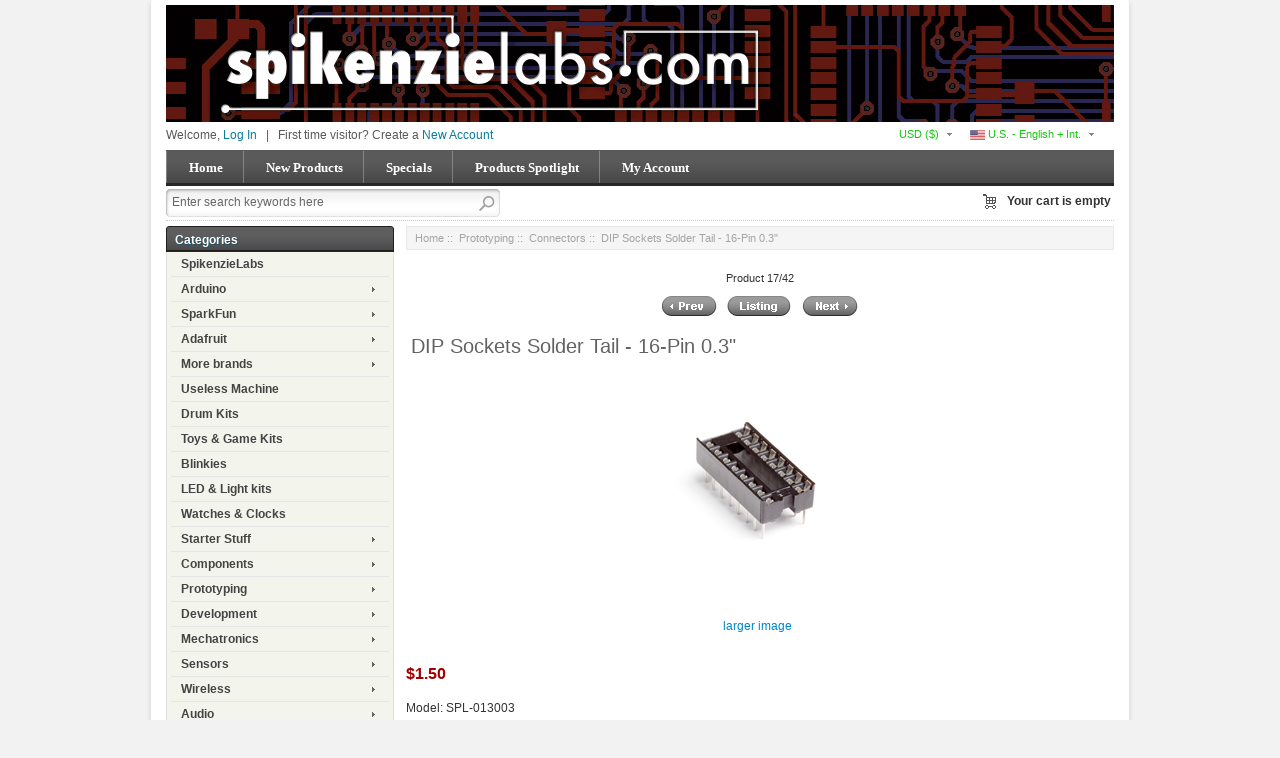

--- FILE ---
content_type: text/html; charset=utf-8
request_url: https://www.spikenzielabs.com/Catalog/index.php?main_page=product_info&cPath=20_113&products_id=149
body_size: 12567
content:
<!DOCTYPE html PUBLIC "-//W3C//DTD XHTML 1.0 Transitional//EN" "http://www.w3.org/TR/xhtml1/DTD/xhtml1-transitional.dtd">
<html xmlns="http://www.w3.org/1999/xhtml" dir="ltr" lang="en">
<head>
<title>DIP Sockets Solder Tail - 16-Pin 0.3 [SPL-013003] - $1.50 : SpikenzieLabs, Great electronics kits</title>

<meta name="viewport" content="width=device-width, initial-scale=1.0" />
<link rel="stylesheet" type="text/css" href="includes/templates/businessr_black/css/bootstrap-responsive.min.css" />
<meta http-equiv="Content-Type" content="text/html; charset=utf-8" />
<meta name="keywords" content="DIP Sockets Solder Tail - 16-Pin 0.3 [SPL-013003] SpikenzieLabs Components Gift Certificates Laser Items & Service Drum Kits Prototyping Wireless Mechatronics SparkFun Clearance Power & Batteries LED & Light kits Retired More brands Watches & Clocks Starter Stuff Useless Machine Toys & Game Kits Educators Wearables Wire and Cables Supplies Sensors Adafruit Audio Replacement Part Arduino Blinkies Tools Development electronics, open source, kits, arduino, adafruit, sparkfun" />
<meta name="description" content="SpikenzieLabs DIP Sockets Solder Tail - 16-Pin 0.3 [SPL-013003] - Description: This is your basic 16 pin socket. Use it for projects where you don't want to solder your IC directly onto your project. " />
<meta http-equiv="imagetoolbar" content="no" />
<meta name="author" content="The Zen Cart&reg; Team and others" />
<meta name="generator" content="shopping cart program by Zen Cart&reg;, http://www.zen-cart.com eCommerce" />

<base href="https://www.spikenzielabs.com/Catalog/" />
<link rel="canonical" href="https://www.spikenzielabs.com/Catalog/index.php?main_page=product_info&amp;products_id=149" />

<link rel="stylesheet" type="text/css" href="includes/templates/businessr_black/css/style_bootstrap.min.css" />
<link rel="stylesheet" type="text/css" href="includes/templates/businessr_black/css/styles_mobile_color.css" />
<link rel="stylesheet" type="text/css" href="includes/templates/businessr_black/css/stylesheet.css" />
<link rel="stylesheet" type="text/css" href="includes/templates/businessr_black/css/stylesheet_carousel.css" />
<link rel="stylesheet" type="text/css" href="includes/templates/businessr_black/css/stylesheet_categories_menu.css" />
<link rel="stylesheet" type="text/css" href="includes/templates/businessr_black/css/stylesheet_css_buttons.css" />
<link rel="stylesheet" type="text/css" href="includes/templates/businessr_black/css/stylesheet_footer_menu.css" />
<link rel="stylesheet" type="text/css" href="includes/templates/businessr_black/css/stylesheet_instantSearch.css" />
<link rel="stylesheet" type="text/css" href="includes/templates/businessr_black/css/stylesheet_login_header.css" />
<link rel="stylesheet" type="text/css" href="includes/templates/businessr_black/css/stylesheet_res_extra.css" />
<link rel="stylesheet" type="text/css" href="includes/templates/businessr_black/css/stylesheet_select_popup.css" />
<link rel="stylesheet" type="text/css" href="includes/templates/businessr_black/css/stylesheet_slider.css" />
<link rel="stylesheet" type="text/css" href="includes/templates/businessr_black/css/stylesheet_vert_categories_menu.css" />
<script type="text/javascript" src="includes/templates/businessr_black/jscript/jscript__jquery.min.js"></script>
<script type="text/javascript" src="includes/templates/businessr_black/jscript/jscript_flexcarousel-min.js"></script>
<script type="text/javascript" src="includes/templates/businessr_black/jscript/jscript_flexslider-min.js"></script>
<script type="text/javascript" src="includes/templates/businessr_black/jscript/jscript_instantSearch.js"></script>
<script type="text/javascript" src="includes/templates/businessr_black/jscript/jscript_jquery.cycle.js"></script>
<script type="text/javascript" src="includes/templates/businessr_black/jscript/jscript_menu_conf.js"></script>
<script type="text/javascript" src="includes/modules/pages/product_info/jscript_textarea_counter.js"></script>
<script>
    (function (i, s, o, g, r, a, m) {
        i['GoogleAnalyticsObject'] = r;
        i[r] = i[r] || function () {
            (i[r].q = i[r].q || []).push(arguments);
        }, i[r].l = 1 * new Date();
        a = s.createElement(o),
                m = s.getElementsByTagName(o)[0];
        a.async = 1;
        a.src = g;
        m.parentNode.insertBefore(a, m);
    })(window, document, 'script', '//www.google-analytics.com/analytics.js', 'ga');

ga('create', 'UA-3817657-1', 'auto') ;
ga('require', 'ec');
ga('require', 'displayfeatures');
ga('ec:addImpression', {'id': '149' , 'name': 'DIP Sockets Solder Tail - 16-Pin 0.3\"' , 'category': '' , 'brand': 'n/a' , 'list': 'View Info' , 'dimension1': 'guest'} ); 
ga('ec:setAction', 'detail');
ga('send', 'pageview');
ga('send', 'event', 'View Product', 'View Product' , 'DIP Sockets Solder Tail - 16-Pin 0.3\"' );
</script>
<script type="text/javascript"><!--
function popupWindow(url) {
  window.open(url,'popupWindow','toolbar=no,location=no,directories=no,status=no,menubar=no,scrollbars=no,resizable=yes,copyhistory=no,width=100,height=100,screenX=150,screenY=150,top=150,left=150')
}
function popupWindowPrice(url) {
  window.open(url,'popupWindow','toolbar=no,location=no,directories=no,status=no,menubar=no,scrollbars=yes,resizable=yes,copyhistory=no,width=600,height=400,screenX=150,screenY=150,top=150,left=150')
}
//--></script>
<link rel="stylesheet" type="text/css" href="includes/templates/businessr_black/css/responsive_theme.css" /></head>

<body id="productinfoBody">

<div class="container-fluid body-bg shadow-wrp">
<div class="body-upper-bg row-fluid">

<div class="mainWrapper row-fluid">

<div id="header_wrapper">



<!--bof-header logo and navigation display-->
<div id="headerWrapper">

<!--bof-branding display-->
    <div id="logo"><a href="https://www.spikenzielabs.com/Catalog/"><img src="includes/templates/businessr_black/images/logo.gif" alt="SpikenzieLabs" title=" SpikenzieLabs " width="948" height="117" /></a></div>
<!--eof-branding display-->

	<div>

	<!--bof-header ezpage links-->
		<div class="topper-menu float-right">
			</div>
		<!--/eof-header ezpage links-->


	           <!-- Languages/currency -->
			   <div class="languages-wrapper">

				<div class="top-item visible-phone">
				 <a id="menu_more" class="item-icon" href="#">&nbsp;</a>
                 <div id="menu_more_popup" class="popup popup-win pull-right">
                 <img class="close-pic float-right" src="includes/templates/businessr_black/images/close_pic.gif" alt="close" />
					<!--bof-header ezpage links-->
										   					<hr />
														    <a href="https://www.spikenzielabs.com/Catalog/index.php?main_page=login">Log In</a>
					
					<!--eof-header ezpage links-->
                 </div>
                </div>

                                 <div class="languages">
                    <a href="#" id="language_switcher">
<img src="includes/languages/english/images/icon.gif" alt="U.S. - English + Int." title=" U.S. - English + Int. " width="15" height="20" />&nbsp;U.S. - English + Int.</a>
                    <div id="langPopup" class="popup popup-win">
                       <img class="close-pic float-right" src="includes/templates/businessr_black/images/close_pic.gif" alt="close" />
					   <ul class="list-style-none"><li><img src="includes/languages/english/images/icon.gif" alt="U.S. - English + Int." title=" U.S. - English + Int. " width="24" height="16" /><a class="language-popup-links" href="https://www.spikenzielabs.com/Catalog/index.php?main_page=product_info&amp;cPath=20_113&amp;products_id=149&amp;language=en">U.S. - English + Int.</a></li><li><img src="includes/languages/caneng/images/icon.gif" alt="Canada English" title=" Canada English " width="24" height="14" /><a class="language-popup-links" href="https://www.spikenzielabs.com/Catalog/index.php?main_page=product_info&amp;cPath=20_113&amp;products_id=149&amp;language=ca">Canada English</a></li><li><img src="includes/languages/french/images/icon.gif" alt="Canada Francais" title=" Canada Francais " width="24" height="16" /><a class="language-popup-links" href="https://www.spikenzielabs.com/Catalog/index.php?main_page=product_info&amp;cPath=20_113&amp;products_id=149&amp;language=fr">Canada Francais</a></li></ul>                    </div>
                  </div>
                              
			           
                                 <div class="currency">
                  <a href="#" id="currency_switcher">
<span class="visible-phone">$</span>
<span class="hidden-phone">USD&nbsp;($)</span>
</a>
                
                    <div id="currPopup" class="popup popup-win">
                      <img id="close-pic" class="close-pic float-right" src="includes/templates/businessr_black/images/close_pic.gif" alt="close" />
                      <ul class="list-popup">
                                                    <li><a href="/Catalog/index.php?main_page=product_info&cPath=20_113&products_id=149&amp;currency=USD">USD&nbsp;($)</a></li>
                                                    <li><a href="/Catalog/index.php?main_page=product_info&cPath=20_113&products_id=149&amp;currency=CAD">CAD&nbsp;(C$)</a></li>
                                                    <li><a href="/Catalog/index.php?main_page=product_info&cPath=20_113&products_id=149&amp;currency=EUR">Euro&nbsp;(&euro;)</a></li>
                                                    <li><a href="/Catalog/index.php?main_page=product_info&cPath=20_113&products_id=149&amp;currency=GBP">British Pound&nbsp;(£)</a></li>
                                              </ul>
                    </div>
                  </div>
                                 
		       </div>  
<!--eof-header ezpage links-->





	<div id="login_logout_section" class="float-left">
	<!--login-->
			Welcome,	    <a id="logindropd" href="https://www.spikenzielabs.com/Catalog/index.php?main_page=login">Log In</a>

		<div class="popup loginbox">
		<div id="Content" class="sideBoxContent"><form name="login_box" action="https://www.spikenzielabs.com/Catalog/index.php?main_page=login&amp;action=process" method="post" id="loginFormSidebox"><input type="hidden" name="securityToken" value="f21e04f735257bdc1add0c57ef0157b4" />Email:<br /><input type="text" name="email_address" size="24" /><br />Password:<br /><input type="password" name="password" size="24" /><br /><a href="https://www.spikenzielabs.com/Catalog/index.php?main_page=password_forgotten">Forgotten Password</a><br /><a href="https://www.spikenzielabs.com/Catalog/index.php?main_page=login">Create Account</a><br /><input type="hidden" name="securityToken" value="f21e04f735257bdc1add0c57ef0157b4" /><div class="centeredContent"><input type="image" src="includes/templates/businessr_black/buttons/english/button_login.gif" alt="Sign In" title=" Sign In " /></div></form></div>		</div>

		<span>&nbsp;&nbsp;|&nbsp;&nbsp;</span>
		First time visitor? Create a    <span><a href="https://www.spikenzielabs.com/Catalog/index.php?main_page=create_account">New Account</a></span>
	    <!--/login-->	
	</div>

<div class="clearBoth"></div>


<div class="h-menu">

<div id="top_nav">
<div id="tab_nav">
	<ul class="list-style-none">
		<li class=""><a href="https://www.spikenzielabs.com/Catalog/">Home</a></li>

		<li class=""><a href="index.php?main_page=products_new">New Products</a></li>

		<li class=""><a href="index.php?main_page=specials">Specials</a></li>

		<li class=""><a href="index.php?main_page=featured_products">Products Spotlight</a></li>

		<li class=""><a href="https://www.spikenzielabs.com/Catalog/index.php?main_page=account">My Account</a></li>

	</ul>
</div>
	
	
<div class="clearBoth"></div>
</div><!--bof-optional categories tabs navigation display-->
<!--eof-optional categories tabs navigation display-->
</div>


</div>

	<!--search-->
	<div class="search-header float-left clear-both">
	    <form name="quick_find_header" action="https://www.spikenzielabs.com/Catalog/index.php?main_page=advanced_search_result" method="get"><input type="hidden" name="main_page" value="advanced_search_result" /><input type="hidden" name="search_in_description" value="1" /><div class="search-header-input"><input type="text" name="keyword" size="6" maxlength="30" value="Enter search keywords here" onfocus="if (this.value == 'Enter search keywords here') this.value = '';" onblur="if (this.value == '') this.value = 'Enter search keywords here';" /></div><input class="button-search-header" type="image" src="includes/templates/businessr_black/images/search_header_button.gif" value="Serch" /></form>	</div>
	<!--/search-->


<div align="right" class="float-right cart-header-wrapper">
<!-- header cart section -->
<table align="right" class="align-center cart-header" cellpadding="0" cellspacing="0">
<tr>
	<td>

	<div class="hidden cart-dropdown-wrapper">
		<div class="cart-tab-wrapper"><img src="includes/templates/businessr_black/images/spacer.gif" width="1" height="1" alt="" /></div>
		<div class="popup-border">
			<div class="content-wrapper">
	 			<div class="cart-scrolling-wrapper">
				<div><div class="cartBoxEmpty">Your cart is empty.</div></div>				</div>
			
			<div class="popup-cart-link-box">
				
				<a href="https://www.spikenzielabs.com/Catalog/index.php?main_page=shopping_cart">View Cart</a>
				<a href="https://www.spikenzielabs.com/Catalog/index.php?main_page=checkout_shipping">Checkout</a>
			</div>
			</div>
		</div>
	</div>


	</td>
				<td>
				<div id="cartBoxEmpty" class="cartBox"><a href="https://www.spikenzielabs.com/Catalog/index.php?main_page=shopping_cart"><img class="cart-icon empty float-left" alt="" src="includes/templates/businessr_black/images/spacer.gif" /></a></div><span>Your cart is empty</span>		
				</td>
</tr>
</table>
</div>



<div class="clearBoth"></div>
	<!-- tools section -->
<div class="tools-wrp">

<!-- mobile header -->
<div id="top_nav_mobile">
<div id="tab_nav_mobile">
	<ul class="list-style-none">
		<li class="tm-catalog ">
			<span class="dlm"></span>
			<a id="catalog"><img src="includes/templates/businessr_black/images/spacer.gif" width="50" height="50" alt="" /></a>
		</li>

		<li class="tm-account "><span class="dlm"></span><a href="https://www.spikenzielabs.com/Catalog/index.php?main_page=account"><img src="includes/templates/businessr_black/images/spacer.gif" width="50" height="50" alt="" /></a></li>

		<li class="tm-cart "><span class="dlm"></span>
			<a class="cart-icon" href="https://www.spikenzielabs.com/Catalog/index.php?main_page=shopping_cart"><img src="includes/templates/businessr_black/images/spacer.gif" width="50" height="50" alt="" />						</a>
		</li>

		<li class="tm-search "><span class="dlm"></span><a href="index.php?main_page=advanced_search"><img src="includes/templates/businessr_black/images/spacer.gif" width="50" height="50" alt="" /></a></li>
	</ul>
</div>
   <div id="categoriesPopup" class="sideBoxContent popup popup-win">
<div class="categories-top-list no-dots"><a class="category-top" href="https://www.spikenzielabs.com/Catalog/spikenzielabs">SpikenzieLabs</a><span class="sub-count">&nbsp;(69)</span></div>
<div class="categories-top-list "><a class="category-top" href="https://www.spikenzielabs.com/Catalog/arduino">Arduino-&gt;</a><span class="sub-count">&nbsp;(130)</span></div>
<div class="categories-top-list "><a class="category-top" href="https://www.spikenzielabs.com/Catalog/sparkfun">SparkFun-&gt;</a><span class="sub-count">&nbsp;(182)</span></div>
<div class="categories-top-list "><a class="category-top" href="https://www.spikenzielabs.com/Catalog/adafruit">Adafruit-&gt;</a><span class="sub-count">&nbsp;(347)</span></div>
<div class="categories-top-list "><a class="category-top" href="https://www.spikenzielabs.com/Catalog/more-brands">More brands-&gt;</a><span class="sub-count">&nbsp;(105)</span></div>
<div class="categories-top-list "><a class="category-top" href="https://www.spikenzielabs.com/Catalog/useless-machine">Useless Machine</a><span class="sub-count">&nbsp;(6)</span></div>
<div class="categories-top-list "><a class="category-top" href="https://www.spikenzielabs.com/Catalog/drum-kits">Drum Kits</a><span class="sub-count">&nbsp;(13)</span></div>
<div class="categories-top-list "><a class="category-top" href="https://www.spikenzielabs.com/Catalog/toys-game-kits">Toys & Game Kits</a><span class="sub-count">&nbsp;(12)</span></div>
<div class="categories-top-list "><a class="category-top" href="https://www.spikenzielabs.com/Catalog/blinkies">Blinkies</a><span class="sub-count">&nbsp;(21)</span></div>
<div class="categories-top-list "><a class="category-top" href="https://www.spikenzielabs.com/Catalog/led-light-kits">LED & Light kits</a><span class="sub-count">&nbsp;(17)</span></div>
<div class="categories-top-list "><a class="category-top" href="https://www.spikenzielabs.com/Catalog/watches-clocks">Watches & Clocks</a><span class="sub-count">&nbsp;(11)</span></div>
<div class="categories-top-list "><a class="category-top" href="https://www.spikenzielabs.com/Catalog/starter-stuff">Starter Stuff-&gt;</a><span class="sub-count">&nbsp;(26)</span></div>
<div class="categories-top-list "><a class="category-top" href="https://www.spikenzielabs.com/Catalog/components">Components-&gt;</a><span class="sub-count">&nbsp;(338)</span></div>
<div class="categories-top-list "><a class="category-top" href="https://www.spikenzielabs.com/Catalog/prototyping"><span class="category-subs-parent">Prototyping</span>-&gt;</a><span class="sub-count">&nbsp;(192)</span></div>
<div class="subcategory"><a class="category-products" href="https://www.spikenzielabs.com/Catalog/prototyping/proto-shields">&nbsp;&nbsp;Proto-Shields</a><span class="sub-count">&nbsp;(6)</span></div>
<div class="subcategory"><a class="category-subs" href="https://www.spikenzielabs.com/Catalog/breadboarding">&nbsp;&nbsp;Breadboarding-&gt;</a><span class="sub-count">&nbsp;(33)</span></div>
<div class="subcategory"><a class="category-products" href="https://www.spikenzielabs.com/Catalog/prototyping/perf-board">&nbsp;&nbsp;Perf-board</a><span class="sub-count">&nbsp;(15)</span></div>
<div class="subcategory"><a class="category-products" href="https://www.spikenzielabs.com/Catalog/prototyping/pin-headers">&nbsp;&nbsp;Pin Headers</a><span class="sub-count">&nbsp;(21)</span></div>
<div class="subcategory"><a class="category-products" href="https://www.spikenzielabs.com/Catalog/prototyping/smt-to-dip-adaptors">&nbsp;&nbsp;SMT to DIP adaptors</a><span class="sub-count">&nbsp;(13)</span></div>
<div class="subcategory"><a class="category-products" href="https://www.spikenzielabs.com/Catalog/prototyping/breakouts">&nbsp;&nbsp;Breakouts</a><span class="sub-count">&nbsp;(31)</span></div>
<div class="subcategory"><a class="category-products" href="https://www.spikenzielabs.com/Catalog/prototyping/connectors"><span class="category-subs-selected">&nbsp;&nbsp;Connectors</span></a><span class="sub-count">&nbsp;(42)</span></div>
<div class="subcategory"><a class="category-products" href="https://www.spikenzielabs.com/Catalog/prototyping/hardware">&nbsp;&nbsp;Hardware</a><span class="sub-count">&nbsp;(13)</span></div>
<div class="subcategory"><a class="category-products" href="https://www.spikenzielabs.com/Catalog/prototyping/cases-project-boxes">&nbsp;&nbsp;Cases & Project Boxes</a><span class="sub-count">&nbsp;(18)</span></div>
<div class="categories-top-list "><a class="category-top" href="https://www.spikenzielabs.com/Catalog/development">Development-&gt;</a><span class="sub-count">&nbsp;(42)</span></div>
<div class="categories-top-list "><a class="category-top" href="https://www.spikenzielabs.com/Catalog/mechatronics">Mechatronics-&gt;</a><span class="sub-count">&nbsp;(182)</span></div>
<div class="categories-top-list "><a class="category-top" href="https://www.spikenzielabs.com/Catalog/sensors">Sensors-&gt;</a><span class="sub-count">&nbsp;(197)</span></div>
<div class="categories-top-list "><a class="category-top" href="https://www.spikenzielabs.com/Catalog/wireless-...">Wireless-&gt;</a><span class="sub-count">&nbsp;(90)</span></div>
<div class="categories-top-list "><a class="category-top" href="https://www.spikenzielabs.com/Catalog/index.php?main_page=index&amp;cPath=183">Audio-&gt;</a><span class="sub-count">&nbsp;(69)</span></div>
<div class="categories-top-list "><a class="category-top" href="https://www.spikenzielabs.com/Catalog/wearables">Wearables-&gt;</a><span class="sub-count">&nbsp;(106)</span></div>
<div class="categories-top-list "><a class="category-top" href="https://www.spikenzielabs.com/Catalog/wire-and-cables">Wire and Cables-&gt;</a><span class="sub-count">&nbsp;(192)</span></div>
<div class="categories-top-list "><a class="category-top" href="https://www.spikenzielabs.com/Catalog/power-batteries">Power & Batteries-&gt;</a><span class="sub-count">&nbsp;(105)</span></div>
<div class="categories-top-list "><a class="category-top" href="https://www.spikenzielabs.com/Catalog/tools">Tools-&gt;</a><span class="sub-count">&nbsp;(92)</span></div>
<div class="categories-top-list "><a class="category-top" href="https://www.spikenzielabs.com/Catalog/supplies">Supplies</a><span class="sub-count">&nbsp;(13)</span></div>
<div class="categories-top-list "><a class="category-top" href="https://www.spikenzielabs.com/Catalog/educators">Educators-&gt;</a><span class="sub-count">&nbsp;(33)</span></div>
<div class="categories-top-list "><a class="category-top" href="https://www.spikenzielabs.com/Catalog/laser-service">Laser Items & Service-&gt;</a><span class="sub-count">&nbsp;(13)</span></div>
<div class="categories-top-list "><a class="category-top" href="https://www.spikenzielabs.com/Catalog/retired">Retired</a><span class="sub-count">&nbsp;(298)</span></div>
<div class="categories-top-list "><a class="category-top" href="https://www.spikenzielabs.com/Catalog/clearance">Clearance</a><span class="sub-count">&nbsp;(25)</span></div>
<div class="categories-top-list "><a class="category-top" href="https://www.spikenzielabs.com/Catalog/replacement-part">Replacement Part</a><span class="sub-count">&nbsp;(2)</span></div>
<div class="categories-top-list "><a class="category-top" href="https://www.spikenzielabs.com/Catalog/gift-certificates">Gift Certificates</a><span class="sub-count">&nbsp;(5)</span></div>
</div></div>

<!-- /mobile header -->

<!-- cart popup -->
  <div id="cart_popup" class="cart-dropdown-wrapper popup">
	  <div class="cart-tab-wrapper"><img src="includes/templates/businessr_black/images/spacer.gif" width="1" height="1" alt="" /></div>
	  <div class="popup-border">
		 <div class="content-wrapper">
		   <div class="cart-scrolling-wrapper">
				<div><div class="cartBoxEmpty">Your cart is empty.</div></div>		   </div>

		   <div class="popup-cart-link-box">
				<a href="https://www.spikenzielabs.com/Catalog/index.php?main_page=shopping_cart">View Cart</a>
				<a href="https://www.spikenzielabs.com/Catalog/index.php?main_page=checkout_shipping">Checkout</a>
		   </div>
		 </div>
	  </div>
  </div>
<!-- /cart popup -->

</div>


<!-- /tools section -->
</div>


<div id="color_line"></div>
</div>

<div>

<!-- table-->
<div class="row-fluid" id="contentMainWrapper">


 <div class="span5" id="navColumnOne">
	<div class="float-left" id="navColumnOneWrapper"><!--// bof: vertcategoriescss //-->
<div class="leftBoxContainer" id="vertcategoriescss" style="width: 200px">
<div class="sidebox-header-left "><h3 class="leftBoxHeading " id="vertcategoriescssHeading">Categories</h3></div>
<div id="vert_nav-cat"><ul class="level1"><li><a href="https://www.spikenzielabs.com/Catalog/spikenzielabs">SpikenzieLabs</a></li><li class="submenu"><a href="https://www.spikenzielabs.com/Catalog/arduino">Arduino</a><ul class="level2"><li><a href="https://www.spikenzielabs.com/Catalog/arduino/boards">Boards</a></li><li class="submenu"><a href="https://www.spikenzielabs.com/Catalog/arduino/shields">Shields</a><ul class="level3"><li><a href="https://www.spikenzielabs.com/Catalog/arduino/shields/64-button">64 Button</a></li><li><a href="https://www.spikenzielabs.com/Catalog/arduino/shields/voiceshield">VoiceShield</a></li><li><a href="https://www.spikenzielabs.com/Catalog/arduino/shields/wireless">Wireless</a></li><li><a href="https://www.spikenzielabs.com/Catalog/arduino/shields/motor">Motor</a></li><li><a href="https://www.spikenzielabs.com/Catalog/arduino/shields/audio">Audio</a></li><li><a href="https://www.spikenzielabs.com/Catalog/arduino/shields/proto">Proto</a></li><li><a href="https://www.spikenzielabs.com/Catalog/arduino/shields/input">Input</a></li><li><a href="https://www.spikenzielabs.com/Catalog/arduino/shields/serial">Serial</a></li><li><a href="https://www.spikenzielabs.com/Catalog/arduino/shields/leds">LEDs</a></li><li><a href="https://www.spikenzielabs.com/Catalog/arduino/shields/ethernet">Ethernet</a></li><li><a href="https://www.spikenzielabs.com/Catalog/arduino/shields/logger">Logger</a></li><li><a href="https://www.spikenzielabs.com/Catalog/arduino/shields/power">Power</a></li><li><a href="https://www.spikenzielabs.com/Catalog/arduino/shields/usb-host">USB Host</a></li></ul></li><li><a href="https://www.spikenzielabs.com/Catalog/arduino/accessories">Accessories</a></li><li><a href="https://www.spikenzielabs.com/Catalog/arduino/sippino-prototino">Sippino & Prototino &#8482</a></li></ul></li><li class="submenu"><a href="https://www.spikenzielabs.com/Catalog/sparkfun">SparkFun</a><ul class="level2"><li><a href="https://www.spikenzielabs.com/Catalog/sparkfun/arduino-compatible">Arduino compatible</a></li><li><a href="https://www.spikenzielabs.com/Catalog/sparkfun/kits-for-beginners">Kits for beginners</a></li><li><a href="https://www.spikenzielabs.com/Catalog/sparkfun/protoboards">Protoboards</a></li><li><a href="https://www.spikenzielabs.com/Catalog/sparkfun/qwiic">QWIIC</a></li><li><a href="https://www.spikenzielabs.com/Catalog/sparkfun/sensors">Sensors</a></li><li><a href="https://www.spikenzielabs.com/Catalog/sparkfun/breakouts">Breakouts</a></li><li><a href="https://www.spikenzielabs.com/Catalog/sparkfun/lilypad">LilyPad</a></li><li><a href="https://www.spikenzielabs.com/Catalog/sparkfun/shields">Shields</a></li><li><a href="https://www.spikenzielabs.com/Catalog/sparkfun/kits">Kits</a></li><li><a href="https://www.spikenzielabs.com/Catalog/sparkfun/wireless">Wireless</a></li></ul></li><li class="submenu"><a href="https://www.spikenzielabs.com/Catalog/adafruit">Adafruit</a><ul class="level2"><li><a href="https://www.spikenzielabs.com/Catalog/adafruit/circuit-playground">Circuit Playground</a></li><li><a href="https://www.spikenzielabs.com/Catalog/adafruit/flora">FLORA</a></li><li><a href="https://www.spikenzielabs.com/Catalog/adafruit/hardware">Hardware</a></li><li><a href="https://www.spikenzielabs.com/Catalog/adafruit/metro">Metro</a></li><li><a href="https://www.spikenzielabs.com/Catalog/adafruit/motors">Motors</a></li><li><a href="https://www.spikenzielabs.com/Catalog/adafruit/pi-accessories-by-adafruit">Pi accessories by Adafruit</a></li><li><a href="https://www.spikenzielabs.com/Catalog/adafruit/pumps-valves">Pumps & Valves</a></li><li><a href="https://www.spikenzielabs.com/Catalog/adafruit/breakouts">Breakouts</a></li><li><a href="https://www.spikenzielabs.com/Catalog/adafruit/neopixel">Neopixel</a></li><li><a href="https://www.spikenzielabs.com/Catalog/adafruit/gemma">Gemma</a></li><li><a href="https://www.spikenzielabs.com/Catalog/adafruit/trinket">Trinket</a></li><li><a href="https://www.spikenzielabs.com/Catalog/adafruit/wearable-supplies">Wearable Supplies</a></li><li><a href="https://www.spikenzielabs.com/Catalog/adafruit/supplies">Supplies</a></li><li><a href="https://www.spikenzielabs.com/Catalog/adafruit/matrix-panels">Matrix panels</a></li><li><a href="https://www.spikenzielabs.com/Catalog/adafruit/kits">Kits</a></li><li><a href="https://www.spikenzielabs.com/Catalog/adafruit/power">Power</a></li><li><a href="https://www.spikenzielabs.com/Catalog/adafruit/sensors">Sensors</a></li><li><a href="https://www.spikenzielabs.com/Catalog/adafruit/shields">Shields</a></li><li><a href="https://www.spikenzielabs.com/Catalog/adafruit/perma-proto">Perma-Proto</a></li><li><a href="https://www.spikenzielabs.com/Catalog/adafruit/el">EL</a></li><li><a href="https://www.spikenzielabs.com/Catalog/adafruit/printers">Printers</a></li><li><a href="https://www.spikenzielabs.com/Catalog/adafruit/audio">Audio</a></li><li><a href="https://www.spikenzielabs.com/Catalog/adafruit/adafruit-wires-and-connectors">Adafruit Wires and Connectors</a></li><li><a href="https://www.spikenzielabs.com/Catalog/adafruit/battery-holders">Battery Holders</a></li><li><a href="https://www.spikenzielabs.com/Catalog/adafruit/buttons-and-switches">Buttons and Switches</a></li><li><a href="https://www.spikenzielabs.com/Catalog/adafruit/real-time-clock">Real Time Clock</a></li></ul></li><li class="submenu"><a href="https://www.spikenzielabs.com/Catalog/more-brands">More brands</a><ul class="level2"><li><a href="https://www.spikenzielabs.com/Catalog/more-brands/raspberry-pi">Raspberry Pi</a></li><li><a href="https://www.spikenzielabs.com/Catalog/more-brands/macetech">Macetech</a></li><li><a href="https://www.spikenzielabs.com/Catalog/more-brands/gabotronics">Gabotronics</a></li><li><a href="https://www.spikenzielabs.com/Catalog/more-brands/wayne-and-layne">Wayne and Layne</a></li><li><a href="https://www.spikenzielabs.com/Catalog/more-brands/solarbotics">Solarbotics</a></li><li><a href="https://www.spikenzielabs.com/Catalog/more-brands/evil-mad-science">Evil Mad Science</a></li><li><a href="https://www.spikenzielabs.com/Catalog/more-brands/brown-dog-gadgets">Brown Dog Gadgets</a></li><li><a href="https://www.spikenzielabs.com/Catalog/more-brands/littlebits">littleBits</a></li><li><a href="https://www.spikenzielabs.com/Catalog/more-brands/chibitronics">Chibitronics</a></li><li><a href="https://www.spikenzielabs.com/Catalog/more-brands/mightyohm">MightyOhm</a></li><li><a href="https://www.spikenzielabs.com/Catalog/more-brands/seeed-studio">Seeed Studio</a></li></ul></li><li><a href="https://www.spikenzielabs.com/Catalog/useless-machine">Useless Machine</a></li><li><a href="https://www.spikenzielabs.com/Catalog/drum-kits">Drum Kits</a></li><li><a href="https://www.spikenzielabs.com/Catalog/toys-game-kits">Toys & Game Kits</a></li><li><a href="https://www.spikenzielabs.com/Catalog/blinkies">Blinkies</a></li><li><a href="https://www.spikenzielabs.com/Catalog/led-light-kits">LED & Light kits</a></li><li><a href="https://www.spikenzielabs.com/Catalog/watches-clocks">Watches & Clocks</a></li><li class="submenu"><a href="https://www.spikenzielabs.com/Catalog/starter-stuff">Starter Stuff</a><ul class="level2"><li><a href="https://www.spikenzielabs.com/Catalog/starter-stuff/books">Books</a></li><li><a href="https://www.spikenzielabs.com/Catalog/starter-stuff/starter-sets">Starter Sets</a></li><li><a href="https://www.spikenzielabs.com/Catalog/starter-stuff/starter-kits">Starter Kits</a></li><li><a href="https://www.spikenzielabs.com/Catalog/starter-stuff/no-soldering-required">No Soldering required!</a></li></ul></li><li class="submenu"><a href="https://www.spikenzielabs.com/Catalog/components">Components</a><ul class="level2"><li><a href="https://www.spikenzielabs.com/Catalog/basics/resistors">Resistors</a></li><li><a href="https://www.spikenzielabs.com/Catalog/basics/mosfet">MOSFET</a></li><li><a href="https://www.spikenzielabs.com/Catalog/basics/capacitors">Capacitors</a></li><li><a href="https://www.spikenzielabs.com/Catalog/basics/potentiometers">Potentiometers</a></li><li><a href="https://www.spikenzielabs.com/Catalog/basics/rotary-encoders">Rotary encoders</a></li><li><a href="https://www.spikenzielabs.com/Catalog/components/knobs">Knobs</a></li><li><a href="https://www.spikenzielabs.com/Catalog/basics/voltage-regulator">Voltage Regulator</a></li><li class="submenu"><a href="https://www.spikenzielabs.com/Catalog/lcd">LCD</a><ul class="level3"><li><a href="https://www.spikenzielabs.com/Catalog/components/lcd/interfaces">Interfaces</a></li><li><a href="https://www.spikenzielabs.com/Catalog/components/lcd/character-lcd">Character LCD</a></li><li><a href="https://www.spikenzielabs.com/Catalog/components/lcd/graphic">Graphic</a></li><li><a href="https://www.spikenzielabs.com/Catalog/components/lcd/holders">Holders</a></li><li><a href="https://www.spikenzielabs.com/Catalog/components/lcd/backlight-and-blockers">Backlight and Blockers</a></li></ul></li><li class="submenu"><a href="https://www.spikenzielabs.com/Catalog/buttons-switches">Buttons & Switches</a><ul class="level3"><li><a href="https://www.spikenzielabs.com/Catalog/buttons-switches/tactile">Tactile</a></li><li><a href="https://www.spikenzielabs.com/Catalog/buttons-switches/arcade-buttons">Arcade Buttons</a></li><li><a href="https://www.spikenzielabs.com/Catalog/buttons-switches/slide-rocker-toggle">Slide - Rocker - Toggle</a></li><li><a href="https://www.spikenzielabs.com/Catalog/buttons-switches/keypads">Keypads</a></li><li><a href="https://www.spikenzielabs.com/Catalog/buttons-switches/microswitches">Microswitches</a></li><li><a href="https://www.spikenzielabs.com/Catalog/buttons-switches/key-switch">Key Switch</a></li><li><a href="https://www.spikenzielabs.com/Catalog/components/buttons-switches/joystick-game">Joystick & Game</a></li><li><a href="https://www.spikenzielabs.com/Catalog/buttons-switches/reed">Reed</a></li><li><a href="https://www.spikenzielabs.com/Catalog/buttons-switches/selector">Selector</a></li><li><a href="https://www.spikenzielabs.com/Catalog/buttons-switches/coin-acceptor">Coin Acceptor</a></li><li><a href="https://www.spikenzielabs.com/Catalog/buttons-switches/other-switches">Other Switches</a></li><li><a href="https://www.spikenzielabs.com/Catalog/components/buttons-switches/cherry-mx">Cherry MX</a></li></ul></li><li class="submenu"><a href="https://www.spikenzielabs.com/Catalog/leds">LEDs</a><ul class="level3"><li><a href="https://www.spikenzielabs.com/Catalog/leds/ws2812-leds">WS2812 LEDs</a></li><li><a href="https://www.spikenzielabs.com/Catalog/leds/neopixel">NeoPixel</a></li><li><a href="https://www.spikenzielabs.com/Catalog/leds/high-output">High Output</a></li><li><a href="https://www.spikenzielabs.com/Catalog/leds/strips">Strips</a></li><li><a href="https://www.spikenzielabs.com/Catalog/leds/10mm">10mm</a></li><li><a href="https://www.spikenzielabs.com/Catalog/leds/5mm">5mm</a></li><li><a href="https://www.spikenzielabs.com/Catalog/leds/3mm">3mm</a></li><li><a href="https://www.spikenzielabs.com/Catalog/leds/square-leds">Square LEDs</a></li><li><a href="https://www.spikenzielabs.com/Catalog/leds/strawhat">Strawhat</a></li><li><a href="https://www.spikenzielabs.com/Catalog/leds/lasers">Lasers</a></li><li><a href="https://www.spikenzielabs.com/Catalog/leds/7-segment">7+ Segment</a></li><li><a href="https://www.spikenzielabs.com/Catalog/leds/matrix">Matrix</a></li><li><a href="https://www.spikenzielabs.com/Catalog/leds/shiftbright">ShiftBright</a></li><li><a href="https://www.spikenzielabs.com/Catalog/leds/rgb">RGB</a></li><li><a href="https://www.spikenzielabs.com/Catalog/leds/ir">IR</a></li><li><a href="https://www.spikenzielabs.com/Catalog/leds/uv">UV</a></li><li><a href="https://www.spikenzielabs.com/Catalog/leds/backlights">Backlights</a></li><li><a href="https://www.spikenzielabs.com/Catalog/leds/other">Other</a></li></ul></li><li><a href="https://www.spikenzielabs.com/Catalog/basics/diode">Diode</a></li><li><a href="https://www.spikenzielabs.com/Catalog/basics/ics">ICs</a></li></ul></li><li class="submenu"><a href="https://www.spikenzielabs.com/Catalog/prototyping">Prototyping</a><ul class="level2"><li><a href="https://www.spikenzielabs.com/Catalog/prototyping/proto-shields">Proto-Shields</a></li><li class="submenu"><a href="https://www.spikenzielabs.com/Catalog/breadboarding">Breadboarding</a><ul class="level3"><li><a href="https://www.spikenzielabs.com/Catalog/prototyping/breadboarding/mini">Mini</a></li><li><a href="https://www.spikenzielabs.com/Catalog/prototyping/breadboarding/medium">Medium</a></li><li><a href="https://www.spikenzielabs.com/Catalog/prototyping/breadboarding/full-size">Full Size</a></li><li><a href="https://www.spikenzielabs.com/Catalog/prototyping/breadboarding/jumper-wire">Jumper Wire</a></li><li><a href="https://www.spikenzielabs.com/Catalog/prototyping/breadboarding/power-bb">Power - BB</a></li></ul></li><li><a href="https://www.spikenzielabs.com/Catalog/prototyping/perf-board">Perf-board</a></li><li><a href="https://www.spikenzielabs.com/Catalog/prototyping/pin-headers">Pin Headers</a></li><li><a href="https://www.spikenzielabs.com/Catalog/prototyping/smt-to-dip-adaptors">SMT to DIP adaptors</a></li><li><a href="https://www.spikenzielabs.com/Catalog/prototyping/breakouts">Breakouts</a></li><li><a href="https://www.spikenzielabs.com/Catalog/prototyping/connectors">Connectors</a></li><li><a href="https://www.spikenzielabs.com/Catalog/prototyping/hardware">Hardware</a></li><li><a href="https://www.spikenzielabs.com/Catalog/prototyping/cases-project-boxes">Cases & Project Boxes</a></li></ul></li><li class="submenu"><a href="https://www.spikenzielabs.com/Catalog/development">Development</a><ul class="level2"><li><a href="https://www.spikenzielabs.com/Catalog/development/trinket">Trinket</a></li><li><a href="https://www.spikenzielabs.com/Catalog/development/makey-makey">Makey Makey</a></li><li><a href="https://www.spikenzielabs.com/Catalog/development/micro-bit">micro:bit</a></li><li><a href="https://www.spikenzielabs.com/Catalog/development/photon">Photon</a></li><li><a href="https://www.spikenzielabs.com/Catalog/development/atmega">ATMega</a></li><li><a href="https://www.spikenzielabs.com/Catalog/development/teensy">Teensy</a></li><li><a href="https://www.spikenzielabs.com/Catalog/development/pro-micro">Pro Micro</a></li><li><a href="https://www.spikenzielabs.com/Catalog/development/picoboard">PicoBoard</a></li><li><a href="https://www.spikenzielabs.com/Catalog/development/isp">ISP</a></li></ul></li><li class="submenu"><a href="https://www.spikenzielabs.com/Catalog/mechatronics">Mechatronics</a><ul class="level2"><li><a href="https://www.spikenzielabs.com/Catalog/robotics-cnc/dc-motors">DC Motors</a></li><li><a href="https://www.spikenzielabs.com/Catalog/robotics-cnc/stepper-motors">Stepper Motors</a></li><li><a href="https://www.spikenzielabs.com/Catalog/robotics-cnc/servo">Servo</a></li><li><a href="https://www.spikenzielabs.com/Catalog/robotics-cnc/robot-kits">Robot Kits</a></li><li><a href="https://www.spikenzielabs.com/Catalog/robotics-cnc/drivers">Drivers</a></li><li><a href="https://www.spikenzielabs.com/Catalog/robotics-cnc/wheels">Wheels</a></li><li><a href="https://www.spikenzielabs.com/Catalog/robotics-cnc/solenoid">Solenoid</a></li><li><a href="https://www.spikenzielabs.com/Catalog/robotics-cnc/grippers">Grippers</a></li><li><a href="https://www.spikenzielabs.com/Catalog/robotics-cnc/gears-pulleys">Gears & Pulleys</a></li><li><a href="https://www.spikenzielabs.com/Catalog/electro-mechanical/fans">Fans</a></li><li><a href="https://www.spikenzielabs.com/Catalog/electro-mechanical/magnets">Magnets</a></li><li><a href="https://www.spikenzielabs.com/Catalog/robotics-cnc/robot-sensors">Robot Sensors</a></li><li><a href="https://www.spikenzielabs.com/Catalog/electro-mechanical/pumps">Pumps</a></li><li><a href="https://www.spikenzielabs.com/Catalog/electro-mechanical/relay">Relay</a></li><li><a href="https://www.spikenzielabs.com/Catalog/electro-mechanical/printers">Printers</a></li><li><a href="https://www.spikenzielabs.com/Catalog/electro-mechanical/heater">Heater</a></li><li><a href="https://www.spikenzielabs.com/Catalog/electro-mechanical/spark-gap-igniter">Spark Gap Igniter</a></li></ul></li><li class="submenu"><a href="https://www.spikenzielabs.com/Catalog/sensors">Sensors</a><ul class="level2"><li><a href="https://www.spikenzielabs.com/Catalog/sensors/accel.-compass">Accel. - Compass</a></li><li><a href="https://www.spikenzielabs.com/Catalog/sensors/light">Light</a></li><li><a href="https://www.spikenzielabs.com/Catalog/sensors/temperature">Temperature</a></li><li><a href="https://www.spikenzielabs.com/Catalog/sensors/envirnomental">Envirnomental</a></li><li><a href="https://www.spikenzielabs.com/Catalog/sensors/motion">Motion</a></li><li><a href="https://www.spikenzielabs.com/Catalog/sensors/proximity">Proximity</a></li><li><a href="https://www.spikenzielabs.com/Catalog/sensors/force-flex">Force - Flex</a></li><li><a href="https://www.spikenzielabs.com/Catalog/sensors/gas">Gas</a></li><li><a href="https://www.spikenzielabs.com/Catalog/sensors/current">Current</a></li><li><a href="https://www.spikenzielabs.com/Catalog/sensors/inductive">Inductive</a></li><li><a href="https://www.spikenzielabs.com/Catalog/sensors/vibration">Vibration</a></li><li><a href="https://www.spikenzielabs.com/Catalog/sensors/sound">Sound</a></li><li><a href="https://www.spikenzielabs.com/Catalog/sensors/humidity-liquid">Humidity & Liquid</a></li><li><a href="https://www.spikenzielabs.com/Catalog/sensors/radiation">Radiation</a></li><li><a href="https://www.spikenzielabs.com/Catalog/sensors/magnetic">Magnetic</a></li><li><a href="https://www.spikenzielabs.com/Catalog/sensors/capacitive">Capacitive</a></li><li><a href="https://www.spikenzielabs.com/Catalog/sensors/human">Human</a></li><li><a href="https://www.spikenzielabs.com/Catalog/sensors/touch">Touch</a></li><li><a href="https://www.spikenzielabs.com/Catalog/sensors/other-sensors">Other Sensors</a></li><li><a href="https://www.spikenzielabs.com/Catalog/sensors/load-weight">Load - Weight</a></li></ul></li><li class="submenu"><a href="https://www.spikenzielabs.com/Catalog/wireless-...">Wireless</a><ul class="level2"><li><a href="https://www.spikenzielabs.com/Catalog/wireless/iot">IoT</a></li><li><a href="https://www.spikenzielabs.com/Catalog/wireless/xbee">XBee</a></li><li><a href="https://www.spikenzielabs.com/Catalog/wireless/bluetooth">Bluetooth</a></li><li><a href="https://www.spikenzielabs.com/Catalog/wireless/gps">GPS</a></li><li><a href="https://www.spikenzielabs.com/Catalog/wireless/wifi">Wifi</a></li><li><a href="https://www.spikenzielabs.com/Catalog/wireless/rf">RF</a></li><li><a href="https://www.spikenzielabs.com/Catalog/wireless/rfid">RFID</a></li><li><a href="https://www.spikenzielabs.com/Catalog/wireless/gsm">GSM</a></li><li><a href="https://www.spikenzielabs.com/Catalog/wireless/antenna">Antenna</a></li><li><a href="https://www.spikenzielabs.com/Catalog/wireless/fm-radio">FM Radio</a></li></ul></li><li class="submenu"><a href="https://www.spikenzielabs.com/Catalog/index.php?main_page=index&amp;cPath=183">Audio</a><ul class="level2"><li><a href="https://www.spikenzielabs.com/Catalog/audio/microphones">Microphones</a></li><li><a href="https://www.spikenzielabs.com/Catalog/audio/speakers">Speakers</a></li><li><a href="https://www.spikenzielabs.com/Catalog/audio/amps">Amps</a></li><li><a href="https://www.spikenzielabs.com/Catalog/audio/record-playback">Record & Playback</a></li><li><a href="https://www.spikenzielabs.com/Catalog/audio/mp3">MP3</a></li><li><a href="https://www.spikenzielabs.com/Catalog/audio/sound-and-light">Sound and Light</a></li><li><a href="https://www.spikenzielabs.com/Catalog/audio/jacks">Jacks</a></li><li><a href="https://www.spikenzielabs.com/Catalog/audio/cables">Cables</a></li><li><a href="https://www.spikenzielabs.com/Catalog/audio/midi">MIDI</a></li></ul></li><li class="submenu"><a href="https://www.spikenzielabs.com/Catalog/wearables">Wearables</a><ul class="level2"><li><a href="https://www.spikenzielabs.com/Catalog/wearables/flora">FLORA</a></li><li><a href="https://www.spikenzielabs.com/Catalog/wearables/lilypad">LilyPad</a></li><li><a href="https://www.spikenzielabs.com/Catalog/wearables/el">EL</a></li><li><a href="https://www.spikenzielabs.com/Catalog/wearables/e-textile">E-Textile</a></li><li><a href="https://www.spikenzielabs.com/Catalog/wearables/sewable-leds">Sewable LEDs</a></li></ul></li><li class="submenu"><a href="https://www.spikenzielabs.com/Catalog/wire-and-cables">Wire and Cables</a><ul class="level2"><li><a href="https://www.spikenzielabs.com/Catalog/wire-and-cables/alligator">Alligator</a></li><li><a href="https://www.spikenzielabs.com/Catalog/wire-and-cables/jumper">Jumper</a></li><li><a href="https://www.spikenzielabs.com/Catalog/wire-and-cables/ftdi">FTDI</a></li><li><a href="https://www.spikenzielabs.com/Catalog/wire-and-cables/usb">USB</a></li><li><a href="https://www.spikenzielabs.com/Catalog/wire-and-cables/test-bench">Test bench</a></li><li><a href="https://www.spikenzielabs.com/Catalog/wire-and-cables/ribbon">Ribbon</a></li><li><a href="https://www.spikenzielabs.com/Catalog/wire-and-cables/hook-up">Hook Up</a></li><li><a href="https://www.spikenzielabs.com/Catalog/wire-and-cables/power-cables">Power - Cables</a></li><li><a href="https://www.spikenzielabs.com/Catalog/wire-and-cables/audio-midi">Audio - MIDI</a></li><li><a href="https://www.spikenzielabs.com/Catalog/wire-and-cables/video">Video</a></li><li><a href="https://www.spikenzielabs.com/Catalog/wire-and-cables/other">Other</a></li><li><a href="https://www.spikenzielabs.com/Catalog/wire-and-cables/slip-ring">Slip Ring</a></li><li><a href="https://www.spikenzielabs.com/Catalog/wire-and-cables/molex">Molex</a></li><li><a href="https://www.spikenzielabs.com/Catalog/wire-and-cables/jst">JST</a></li><li><a href="https://www.spikenzielabs.com/Catalog/wire-and-cables/dupont">Dupont</a></li></ul></li><li class="submenu"><a href="https://www.spikenzielabs.com/Catalog/power-batteries">Power & Batteries</a><ul class="level2"><li><a href="https://www.spikenzielabs.com/Catalog/power-batteries/batteries-coin-cell">Batteries - Coin Cell</a></li><li><a href="https://www.spikenzielabs.com/Catalog/power-batteries/batteries-lithium">Batteries - Lithium</a></li><li><a href="https://www.spikenzielabs.com/Catalog/power-batteries/chargers-boosters">Chargers - Boosters</a></li><li><a href="https://www.spikenzielabs.com/Catalog/power-batteries/battery-holders">Battery Holders</a></li><li><a href="https://www.spikenzielabs.com/Catalog/power-batteries/solar">Solar</a></li><li><a href="https://www.spikenzielabs.com/Catalog/power-batteries/ac-adapters">AC Adapters</a></li><li><a href="https://www.spikenzielabs.com/Catalog/power-batteries/control">Control</a></li><li><a href="https://www.spikenzielabs.com/Catalog/power-batteries/voltage-regulation">Voltage Regulation</a></li><li><a href="https://www.spikenzielabs.com/Catalog/power-batteries/inductive">Inductive</a></li></ul></li><li class="submenu"><a href="https://www.spikenzielabs.com/Catalog/tools">Tools</a><ul class="level2"><li><a href="https://www.spikenzielabs.com/Catalog/tools/hand-tools">Hand Tools</a></li><li><a href="https://www.spikenzielabs.com/Catalog/tools/soldering">Soldering</a></li><li><a href="https://www.spikenzielabs.com/Catalog/tools/instruments">Instruments</a></li></ul></li><li><a href="https://www.spikenzielabs.com/Catalog/supplies">Supplies</a></li><li class="submenu"><a href="https://www.spikenzielabs.com/Catalog/educators">Educators</a><ul class="level2"><li><a href="https://www.spikenzielabs.com/Catalog/educators/learn-to-solder">Learn to Solder</a></li><li><a href="https://www.spikenzielabs.com/Catalog/educators/classroom-lab-packs">Classroom Lab Packs</a></li><li><a href="https://www.spikenzielabs.com/Catalog/educators/custom-lab-packs">Custom Lab packs</a></li><li><a href="https://www.spikenzielabs.com/Catalog/educators/educational-kits">Educational Kits</a></li><li class="submenu"><a href="https://www.spikenzielabs.com/Catalog/educators/project-packs">Project packs</a><ul class="level3"><li><a href="https://www.spikenzielabs.com/Catalog/educators/project-packs/musixel-boom-box">Musixel Boom Box</a></li></ul></li></ul></li><li class="submenu"><a href="https://www.spikenzielabs.com/Catalog/laser-service">Laser Items & Service</a><ul class="level2"><li><a href="https://www.spikenzielabs.com/Catalog/laser-items-service/digital-fab-items">Digital Fab Items</a></li><li><a href="https://www.spikenzielabs.com/Catalog/laser-items-service/minicuts">MiniCuts</a></li><li><a href="https://www.spikenzielabs.com/Catalog/laser-items-service/laser-cutting-etching">Laser Cutting & Etching</a></li><li><a href="https://www.spikenzielabs.com/Catalog/laser-items-service/laptop-etching">Laptop Etching</a></li></ul></li><li><a href="https://www.spikenzielabs.com/Catalog/retired">Retired</a></li><li><a href="https://www.spikenzielabs.com/Catalog/clearance">Clearance</a></li><li><a href="https://www.spikenzielabs.com/Catalog/replacement-part">Replacement Part</a></li><li><a href="https://www.spikenzielabs.com/Catalog/gift-certificates">Gift Certificates</a></li></ul></div></div>
<!--// eof: vertcategoriescss //-->
<!--// bof: featured //-->
<div class="leftBoxContainer" id="featured" style="width: 200px">
<div class="sidebox-header-left "><h3 class="leftBoxHeading " id="featuredHeading">Spotlight - <a href="https://www.spikenzielabs.com/Catalog/index.php?main_page=featured_products">&nbsp;&nbsp;[more]</a></h3></div>
<div class="sideBoxContent centeredContent">
  <div class="sideBoxContentItem"><a href="https://www.spikenzielabs.com/Catalog/robotics-cnc/wheels/toy-tires-sport"><img src="images/Sparkfun/ROB00421.jpg" alt="Toy Tires - Sport" title=" Toy Tires - Sport " width="80" height="80" /><br />Toy Tires - Sport</a><div><span class="productBasePrice">$10.95</span></div></div></div>
</div>
<!--// eof: featured //-->
</div>
 </div>

<div class="span15" id="columnCenter">
<!-- bof  breadcrumb -->
    <div id="navBreadCrumb">  <a href="https://www.spikenzielabs.com/Catalog/">Home</a>&nbsp;::&nbsp;
  <a href="https://www.spikenzielabs.com/Catalog/prototyping">Prototyping</a>&nbsp;::&nbsp;
  <a href="https://www.spikenzielabs.com/Catalog/prototyping/connectors">Connectors</a>&nbsp;::&nbsp;
DIP Sockets Solder Tail - 16-Pin 0.3"
</div>
<!-- eof breadcrumb -->

<!-- bof upload alerts -->
<!-- eof upload alerts -->

<div class="centerColumn" id="productGeneral">

<!--bof Form start-->
<form name="cart_quantity" action="https://www.spikenzielabs.com/Catalog/index.php?main_page=product_info&amp;cPath=20_113&amp;products_id=149&amp;action=add_product" method="post" enctype="multipart/form-data"><input type="hidden" name="securityToken" value="f21e04f735257bdc1add0c57ef0157b4" />
<!--eof Form start-->


<!--bof Category Icon -->
<!--eof Category Icon -->

<!--bof Prev/Next top position -->
<div class="navNextPrevWrapper centeredContent">
<p class="navNextPrevCounter">Product 17/42</p>
<div class="navNextPrevList"><a href="https://www.spikenzielabs.com/Catalog/index.php?main_page=product_info&amp;cPath=20_113&amp;products_id=1502"><img src="includes/templates/businessr_black/buttons/english/button_prev.gif" alt="Previous" title=" Previous " width="64" height="28" /></a></div>

<div class="navNextPrevList"><a href="https://www.spikenzielabs.com/Catalog/prototyping/connectors"><img src="includes/templates/businessr_black/buttons/english/button_return_to_product_list.gif" alt="Return to the Product List" title=" Return to the Product List " width="71" height="28" /></a></div>

<div class="navNextPrevList"><a href="https://www.spikenzielabs.com/Catalog/index.php?main_page=product_info&amp;cPath=20_113&amp;products_id=145"><img src="includes/templates/businessr_black/buttons/english/button_next.gif" alt="Next" title=" Next " width="65" height="28" /></a></div>
</div><!--eof Prev/Next top position-->

<!--bof Product Name-->
<h1 id="productName" class="productGeneral">DIP Sockets Solder Tail - 16-Pin 0.3"</h1>
<!--eof Product Name-->

<!--bof Main Product Image -->
<div id="productMainImage" class="centeredContent back">
<script type="text/javascript"><!--
document.write('<a href="javascript:popupWindow(\'https://www.spikenzielabs.com/Catalog/index.php?main_page=popup_image&amp;pID=149\')"><img src="images/medium/LabsImages/SPL013003_MED.jpg" alt="DIP Sockets Solder Tail - 16-Pin 0.3\&quot;" title=" DIP Sockets Solder Tail - 16-Pin 0.3\&quot; " width="250" height="250" /><br /><span class="imgLink">larger image</span></a>');
//--></script>
<noscript>
<a href="https://www.spikenzielabs.com/Catalog/index.php?main_page=popup_image&amp;pID=149" target="_blank"><img src="images/medium/LabsImages/SPL013003_MED.jpg" alt="DIP Sockets Solder Tail - 16-Pin 0.3&quot;" title=" DIP Sockets Solder Tail - 16-Pin 0.3&quot; " width="250" height="250" /><br /><span class="imgLink">larger image</span></a></noscript>
</div><!--eof Main Product Image-->



<!--bof Product Price block -->
<h2 id="productPrices" class="productGeneral">
<span class="productBasePrice">$1.50</span></h2>
<!--eof Product Price block -->

<!--bof Product details list  -->
<ul id="productDetailsList" class="floatingBox back">
  <li>Model: SPL-013003</li>
  <li>Shipping Weight: 0.017Kg</li>
  <li>19 Units in Stock</li>
  
</ul>
<br class="clearBoth" />
<!--eof Product details list -->

<!--bof free ship icon  -->
<!--eof free ship icon  -->

<!--bof Additional Product Images -->
 <!--eof Additional Product Images -->

<br class="clearBoth" />

 <!--bof Product description -->
<div id="productDescription" class="productGeneral biggerText"><strong>Description:</strong> This is your basic 16 pin socket. Use it for projects where you don't want to solder your IC directly onto your project.</div>
<!--eof Product description -->
<br class="clearBoth" />





<!--bof Attributes Module -->
<!--eof Attributes Module -->

<!--bof Quantity Discounts table -->
<!--eof Quantity Discounts table -->

<!--bof Add to Cart Box -->
                  <div id="cartAdd">
    Add to Cart: <input type="text" name="cart_quantity" value="1" maxlength="6" size="4" /><br /><br /><input type="hidden" name="products_id" value="149" /><input type="image" src="includes/templates/businessr_black/buttons/english/button_in_cart.gif" alt="Add to Cart" title=" Add to Cart " />          </div>
  <!--eof Add to Cart Box-->

<br class="clearBoth" />



<!--bof Prev/Next bottom position -->
<!--eof Prev/Next bottom position -->

<!--bof Reviews button and count-->
<!--eof Reviews button and count -->


<!--bof Product date added/available-->
<!--eof Product date added/available -->

<!--bof Product URL -->
<!--eof Product URL -->

<!--bof also purchased products module-->

<div class="centerBoxWrapper" id="alsoPurchased">
<h2 class="centerBoxHeading">Customers who bought this product also purchased...</h2>
    <div class="centerBoxContentsAlsoPurch float-left " style="width:33%;"><div class="c-product-wrp"><div class="columnar-product-info"><div class="columnar-product-img"><a href="https://www.spikenzielabs.com/Catalog/index.php?main_page=product_info&amp;cPath=&amp;products_id=256"><img src="images/LabsImages/SPL013008.jpg" alt="Female Pin Header - 6 Pin" title=" Female Pin Header - 6 Pin " width="80" height="80" /></a></div><div class="product-box-name"><a href="https://www.spikenzielabs.com/Catalog/index.php?main_page=product_info&amp;cPath=&amp;products_id=256">Female Pin Header - 6 Pin</a></div></div><a class="detail-link" href="https://www.spikenzielabs.com/Catalog/index.php?main_page=product_info&amp;cPath=&amp;products_id=256">More details</a></div></div>
    <div class="centerBoxContentsAlsoPurch float-left " style="width:33%;"><div class="c-product-wrp"><div class="columnar-product-info"><div class="columnar-product-img"><a href="https://www.spikenzielabs.com/Catalog/prototyping/connectors/screw-terminals-3.5mm-pitch-2-pin?cPath=&amp;"><img src="images/Sparkfun/PRT08084.jpg" alt="Screw Terminals 3.5mm Pitch (2-Pin)" title=" Screw Terminals 3.5mm Pitch (2-Pin) " width="80" height="80" /></a></div><div class="product-box-name"><a href="https://www.spikenzielabs.com/Catalog/prototyping/connectors/screw-terminals-3.5mm-pitch-2-pin?cPath=&amp;">Screw Terminals 3.5mm Pitch (2-Pin)</a></div></div><a class="detail-link" href="https://www.spikenzielabs.com/Catalog/prototyping/connectors/screw-terminals-3.5mm-pitch-2-pin?cPath=&amp;">More details</a></div></div>
    <div class="centerBoxContentsAlsoPurch float-left no-right-margin" style="width:33%;"><div class="c-product-wrp"><div class="columnar-product-info"><div class="columnar-product-img"><a href="https://www.spikenzielabs.com/Catalog/index.php?main_page=product_info&amp;cPath=&amp;products_id=255"><img src="images/LabsImages/SPL013008.jpg" alt="Female Pin Header - 8 Pin" title=" Female Pin Header - 8 Pin " width="80" height="80" /></a></div><div class="product-box-name"><a href="https://www.spikenzielabs.com/Catalog/index.php?main_page=product_info&amp;cPath=&amp;products_id=255">Female Pin Header - 8 Pin</a></div></div><a class="detail-link" href="https://www.spikenzielabs.com/Catalog/index.php?main_page=product_info&amp;cPath=&amp;products_id=255">More details</a></div></div>
<br class="clearBoth" />
 
<div class="clearBoth"></div>
</div>
<!--eof also purchased products module-->

<!--bof Form close-->
</form>
<!--bof Form close-->
</div>
</div>

</div>
<!-- /table-->

</div>
</div>
</div>
</div>
<!--bof- banner #6 display -->
<!--eof- banner #6 display -->


<div class="container-fluid shadow-btm">
 <div class="bottom-wrapper">

	<div id="footer">
	<!--bof-navigation display -->
		<div id="navSuppWrapper">
		<!--BOF footer menu display-->
		<table class="bottom-columns" cellpadding="0" cellspacing="0">
<tr><td class="menuTitle">We accept</td><td class="menuTitle">Promotions &amp; Discounts</td><td class="menuTitle">Site Information</td><td class="menuTitle">Deliveries &amp; Returns</td><td class="menuTitle">Social Media</td></tr><tr><td class="column zero"><img src="images/cards.gif" alt="PayPal"</td><td class="column first"><li><a href="https://www.spikenzielabs.com/Catalog/index.php?main_page=page_2">Free Stuff</a></li><li><a href="https://www.spikenzielabs.com/Catalog/index.php?main_page=discount_coupon">Discount Coupons</a></li><li><a href="https://www.spikenzielabs.com/Catalog/index.php?main_page=index&cPath=32">Liquidation</a></li></td><td class="column second"><ul><li><a href="https://www.spikenzielabs.com/Catalog//index.php?main_page=page_3">Distributors</a></li><li><a href="https://www.spikenzielabs.com/learn" target="_blank">Learn</a></li><li><a href="https://www.spikenzielabs.com/Catalog/instructions">Instructions</a></li><li><a href="https://www.spikenzielabs.com/Catalog//index.php?main_page=page_4">Contact Us</a></li></ul></td><td class="column third"><ul>
<li><a href="https://www.spikenzielabs.com/Catalog/index.php?main_page=shippinginfo">Shipping &amp; Returns</a></li>
<li><a href="https://www.spikenzielabs.com/Catalog/index.php?main_page=privacy">Privacy Notice</a></li>
<li><a href="https://www.spikenzielabs.com/Catalog/index.php?main_page=conditions">Conditions of Use</a></li>
<li><a href="https://www.spikenzielabs.com/Catalog/index.php?main_page=account">My Account</a></li>
</ul></td><td class="column fourth"><ul>
<li><a class="twitter-icon" target="_blank" href="https://twitter.com/Spikenzielabs">Follow us on Twitter</a></li>
<li><a class="facebook-icon" target="_blank" href="https://www.facebook.com/">Facebook page</a></li>
<li><a class="blog-icon" href="https://Spikenzielabs.com/blog/">Our blog</a></li>
</ul></td></tr></table>

		<!--EOF footer menu display-->
		<div class="clearBoth"></div>
		</div>
	</div>

	<div class="visible-phone">
	<!--bof-navigation display -->
							</div>
	<!--eof-navigation display -->

 </div>
</div>

<div class="bottom-wrapper container-fluid footer-links">

	
	<div class="clearBoth"></div>

	<div class="hidden-phone">
	<!--bof-navigation display -->
				</div>

	<div class="visible-phone">
				 	<a class="v-site-link" href="trigger.php?r_link=%2FCatalog%2Findex.php%3Fmain_page%3Dproduct_info%26cPath%3D20_113%26products_id%3D149"><strong>Desktop Version</strong></a>
				<!--bof- social icons -->
		<div class="padding social-links">
	        <a class="twitter-icon" target="_blank" href="http://twitter.com/12leaves"><img src="includes/templates/businessr_black/images/spacer.gif" width="25" height="25" alt="wabusiness template" /></a>
	        <a class="facebook-icon" target="_blank" href="http://facebook.com/pages/12leaves/398940935514"><img src="includes/templates/businessr_black/images/spacer.gif" width="25" height="25" alt="wabusiness template" /></a>
	        <a class="blog-icon" target="_blank" href="http://blog.12leaves.com/"><img src="includes/templates/businessr_black/images/spacer.gif" width="25" height="25" alt="wabusiness template" /></a>
		</div>
		<div class="clearBoth"></div>
	</div>
	<!--eof- social icons -->
		<!--bof- site copyright display -->
		<div id="siteinfoLegal" class="legalCopyright">Copyright &copy; 2026 <a href="https://www.spikenzielabs.com/Catalog/">SpikenzieLabs</a></div>
		<!--eof- site copyright display -->


	<div class="clearBoth"></div>
	<!--bof-ip address display -->
		<!--eof-ip address display -->

</div>

    <div class="clearBoth"><img src="includes/templates/businessr_black/images/spacer.gif" width="2" height="1" alt="wabusiness template" /></div>


<!--bof- parse time display -->
<!--eof- parse time display -->
<!--bof- banner #6 display -->
<!--eof- banner #6 display -->
</body></html>
